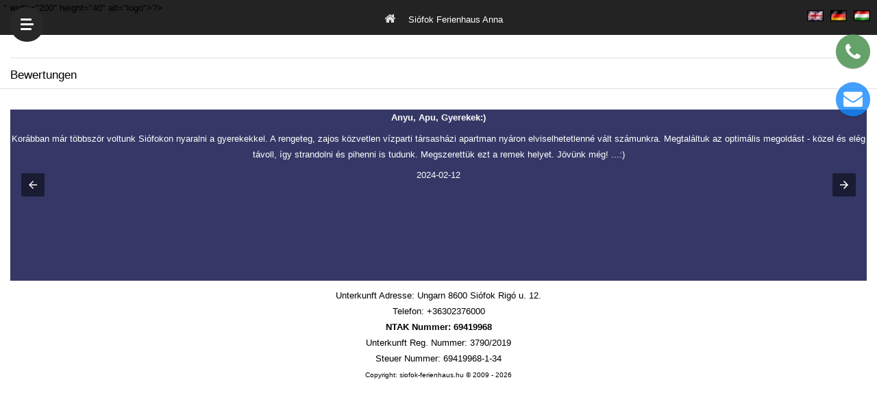

--- FILE ---
content_type: text/html; charset=UTF-8
request_url: https://www.siofok-ferienhaus.hu/page.php?page_id=33&language=de
body_size: 13038
content:
<!doctype html><html AMP lang="en"><head><meta charset="utf-8"><link rel="canonical" href="https://www.siofok-ferienhaus.hu/page.php?page_id=33&language=de"/><meta name="viewport" content="width=device-width,minimum-scale=1,maximum-scale=1,initial-scale=1"><title>Unterkunft Siófok - Ferienhaus zum Mieten nah zum Strand, im Zentrum</title><meta property="og:title" content="Unterkunft Siófok - Ferienhaus zum Mieten nah zum Strand, im Zentrum"><meta property="og:description" content="
Apartment zum Mieten - Unterkunft Siófok, Plattensee - Luxuriöses Apartment direkt am Wasser, neben dem Yacht Club, in Siófok Zentrum, 500 m zum Hauptplatz, 30 m zum Wasser.  Unterkunft Reservierung in der Hauptsaison: In der Hochsaiso..."><meta property="og:url" content="https://www.siofok-ferienhaus.hu/page.php?page_id=33&language=de"><meta property="og:locale" content="de_DE"><meta name="content-language" content="de-DE"/><meta name="description" content="
Apartment zum Mieten - Unterkunft Siófok, Plattensee - Luxuriöses Apartment direkt am Wasser, neben dem Yacht Club, in Siófok Zentrum, 500 m zum Hauptplatz, 30 m zum Wasser.  Unterkunft Reservierung in der Hauptsaison: In der Hochsaiso..."/><meta name="keywords" content=""/><meta name="apple-mobile-web-app-capable" content="yes"><meta name="apple-mobile-web-app-status-bar-style" content="black"><link rel="icon" href="images/favicons/favicon.ico" type="image/x-icon"><link rel="apple-touch-icon" sizes="57x57" href="images/favicons/apple-touch-icon-57x57.png"><link rel="apple-touch-icon" sizes="60x60" href="images/favicons/apple-touch-icon-60x60.png"><link rel="apple-touch-icon" sizes="72x72" href="images/favicons/apple-touch-icon-72x72.png"><link rel="apple-touch-icon" sizes="76x76" href="images/favicons/apple-touch-icon-76x76.png"><link rel="apple-touch-icon" sizes="114x114" href="images/favicons/apple-touch-icon-114x114.png"><link rel="apple-touch-icon" sizes="120x120" href="images/favicons/apple-touch-icon-120x120.png"><link rel="apple-touch-icon" sizes="144x144" href="images/favicons/apple-touch-icon-144x144.png"><link rel="apple-touch-icon" sizes="152x152" href="images/favicons/apple-touch-icon-152x152.png"><link rel="apple-touch-icon" sizes="180x180" href="images/favicons/apple-touch-icon-180x180.png"><link rel="icon" type="image/png" href="images/favicons/favicon-32x32.png" sizes="32x32"><link rel="icon" type="image/png" href="images/favicons/android-chrome-192x192.png" sizes="192x192"><link rel="icon" type="image/png" href="images/favicons/favicon-96x96.png" sizes="96x96"><link rel="icon" type="image/png" href="images/favicons/favicon-16x16.png" sizes="16x16"><link rel="manifest" href="images/favicons/manifest.json"><link rel="mask-icon" href="images/favicons/safari-pinned-tab.svg" color="#5bbad5"><meta name="apple-mobile-web-app-title" content="Siófok Ferienhaus Anna"><meta name="application-name" content="Siófok Ferienhaus Anna"><meta name="msapplication-TileColor" content="#da532c"><meta name="msapplication-TileImage" content="images/favicons/mstile-144x144.png"><link rel="stylesheet" href="https://maxcdn.bootstrapcdn.com/font-awesome/4.7.0/css/font-awesome.min.css"><script async custom-element="amp-install-serviceworker" src="https://cdn.ampproject.org/v0/amp-install-serviceworker-0.1.js"></script><script async custom-element="amp-image-lightbox" src="https://cdn.ampproject.org/v0/amp-image-lightbox-0.1.js"></script><script async custom-element="amp-sidebar" src="https://cdn.ampproject.org/v0/amp-sidebar-0.1.js"></script><script async custom-element="amp-form" src="https://cdn.ampproject.org/v0/amp-form-0.1.js"></script><script async custom-element="amp-accordion" src="https://cdn.ampproject.org/v0/amp-accordion-0.1.js"></script><script async custom-element="amp-carousel" src="https://cdn.ampproject.org/v0/amp-carousel-0.1.js"></script><script async custom-element="amp-position-observer" src="https://cdn.ampproject.org/v0/amp-position-observer-0.1.js"></script><script async custom-element="amp-animation" src="https://cdn.ampproject.org/v0/amp-animation-0.1.js"></script><script async custom-template="amp-mustache" src="https://cdn.ampproject.org/v0/amp-mustache-0.2.js"></script><script async custom-element="amp-bind" src="https://cdn.ampproject.org/v0/amp-bind-0.1.js"></script><script async custom-element="amp-fit-text" src="https://cdn.ampproject.org/v0/amp-fit-text-0.1.js"></script><script async custom-element="amp-selector" src="https://cdn.ampproject.org/v0/amp-selector-0.1.js"></script><script async custom-element="amp-analytics" src="https://cdn.ampproject.org/v0/amp-analytics-0.1.js"></script><script async custom-element="amp-youtube" src="https://cdn.ampproject.org/v0/amp-youtube-0.1.js"></script><script async custom-element="amp-recaptcha-input" src="https://cdn.ampproject.org/v0/amp-recaptcha-input-0.1.js"></script><script async src="https://cdn.ampproject.org/v0.js"></script><style amp-boilerplate>body{-webkit-animation:-amp-start 8s steps(1,end) 0s 1 normal both;-moz-animation:-amp-start 8s steps(1,end) 0s 1 normal both;-ms-animation:-amp-start 8s steps(1,end) 0s 1 normal both;animation:-amp-start 8s steps(1,end) 0s 1 normal both}@-webkit-keyframes -amp-start{from{visibility:hidden}to{visibility:visible}}@-moz-keyframes -amp-start{from{visibility:hidden}to{visibility:visible}}@-ms-keyframes -amp-start{from{visibility:hidden}to{visibility:visible}}@-o-keyframes -amp-start{from{visibility:hidden}to{visibility:visible}}@keyframes -amp-start{from{visibility:hidden}to{visibility:visible}}</style><noscript><style amp-boilerplate>body{-webkit-animation:none;-moz-animation:none;-ms-animation:none;animation:none}</style></noscript><style amp-custom>/* GLOBAL STYLES */
    /**---------------------
      *
      * Resets
      *
      *---------------------**/
    figure{margin: 0}
    fieldset{border:none;padding:0;margin: 0}
    *{box-sizing: border-box}
    button{background: none; border: none}
    a{text-decoration: none}
    :focus{outline: 0;}
    ul{padding-left: 20px}

    /**---------------------
      *
      * Global Styles
      *
      *---------------------**/
    html{font-size: 62.5%; box-sizing: border-box;}
    body{font-size: 1.3rem; line-height: 1.8; -webkit-font-smoothing: antialiased; color: #000000;}

    .font-1, html{font-family: verdana, arial, helvetica, sans-serif; font-weight: 300}
    .font-2{font-family: verdana, arial, helvetica, sans-serif;}

    .text-center{text-align: center}
    .margin-0{margin: 0}
    .margin-top-0{margin-top: 0}
    .margin-bottom-0{margin-bottom: 0}
    .margin-left-0{margin-left: 0}
    .margin-right-0{margin-right: 0}
    .padding-left-0{padding-left: 0}
    .padding-right-0{padding-right: 0}
    .minus-margin-top-bottom-15{margin-top: -15px; margin-bottom: -15px}

    [class*="col-"].margin-bottom-0{margin-bottom: 0}

    .margin-top-80{margin-top: 80px}
    .margin-top-50{margin-top: 50px}
    .margin-top-minus-30{margin-top: -30px}

    .space{height: 10px;}
    .space-2{height: 20px;}
    .space-3{height: 30px;}

    .divider{margin: 13px 0;}
    .divider-30{margin: 30px 0;}
    .divider.colored{height: 1px; background: rgba(0,0,0,.12)}
    .divider-30.colored{height: 1px; background: rgba(0,0,0,.12)}

    .width-100{width: 100%}
    .width-90{width: 90%}
    .width-80{width: 80%}
    .width-70{width: 70%}

    .pull-left{float: left}
    .pull-right{float: right}

    .d-block{display: block}
    .d-inline-block{display: inline-block}
    .d-inline{display: inline}

    .clear-both{clear:both}

    .clearfix:after,
    .clearfix:before {
        display: table;
        content: "";
        line-height: 0
    } .clearfix:after {clear: both}

    h2{margin-bottom: 7.5px}
    p{margin: 7.5px 0 0;}
    small{font-size: 1rem; line-height: 1}
    strong,b{font-weight: 700}

    h1,h2,h3,h4,h5,h6,
    .h1,.h2,.h3,.h4,.h5,.h6{
        font-weight: 400;
        color: #000000;
        font-family: verdana, arial, helvetica, sans-serif;
    }

    .thin{font-weight: 300}
    .thicc{font-weight: 700}

    h1{font-size: 2.1rem}
    h2{font-size: 1.9rem}
    h3{font-size: 1.7rem}
    h4{font-size: 1.4rem}
    h5{font-size: 1.4rem}
    h6{font-size: 1rem}

    .h1{font-size: 2.1rem}
    .h2{font-size: 1.9rem}
    .h3{font-size: 1.7rem}
    .h4{font-size: 1.4rem}
    .h5{font-size: 1.4rem}
    .h6{font-size: 1rem}

    .primary-color{color: #242323}
    .secondary-color{color: #e7a900}
    .light-color{color: #FFF}
    .light-color-2{color: rgba(255,255,255,.54)}
    .dark-color{color: #333030;}
    .ocean-color{color: #2b90d9;}
    .grass-color{color: #3e8b44;}
    .salmon-color{color: #ff7473;}
    .sun-color{color: #feee7d;}
    .alge-color{color: #79a8a9;}
    .flower-color{color: #353866;}
    .grey-color{color: #c4c4c4;}

    .primary-bg{background: #242323}
    .secondary-bg{background: #e7a900}
    .light-bg{background: #fff;}
    .dark-bg{background: #333030;}
    .ocean-bg{background: #2b90d9;}
    .grass-bg{background: #3e8b44;}
    .salmon-bg{background: #ff7473;}
    .sun-bg{background: #feee7d;}
    .alge-bg{background: #79a8a9;}
    .flower-bg{background: #353866;}
    .grey-bg{background: #c4c4c4;}

    .circle{border-radius: 50%}

    [dir="rtl"] .pull-left{float: right}
    [dir="rtl"] .pull-right{float: left}
    body {text-align: left}
    body[dir="rtl"] {text-align: right}

    .text-center{text-align: center}

    code {
        padding: .2rem .4rem;
        font-size: 90%;
        color: #bd4147;
        background-color: #f7f7f9;
        border-radius: .25rem;
    }

    h2:only-child{margin: 0}

    /**---------------------
      *
      * Header Styles
      *
      *---------------------**/
    header{
        position: relative;
        min-height: 51px;
        padding: 0 5px;
        background: #242323;
    }

    header .fa{
        color: #FFF;
        opacity: .87;
        font-size: 17px;
        line-height: 52px;
        height: 51px;
        padding: 0 15px;
        margin: 0;
    }

    header a:last-child{
        position: relative;
    }

    header a:last-child span{
        position: absolute;
        top: 3px;
        right: 9px;
        font-size: 13px;
        color: #FFF;
        font-weight: 400;
    }

    .toast {
        display: block;
        position: relative;
        height: 51px;
        padding-left: 15px;
        padding-right: 15px;
        width: 49px;
    }

    .toast:after,
    .toast:before,
    .toast span {
        position: absolute;
        display: block;
        width: 19px;
        height: 3px;
        border-radius: 2px;
        background-color: #FFF;
        -webkit-transform: translate3d(0,0,0) rotate(0deg);
        transform: translate3d(0,0,0) rotate(0deg);
    }

    .toast:after,
    .toast:before {
        content: '';
        width: 16px;
        left: 15px;
        -webkit-transition: all ease-in .4s;
        transition: all ease-in .4s;
    }

    .toast span {
        opacity: 1;
        top: 24px;
        -webkit-transition: all ease-in-out .4s;
        transition: all ease-in-out .4s;
    }

    .toast:before {
        top: 17px;
    }

    .toast:after {
        top: 31px;
    }

    #logo{
        display: block;
        line-height: 1;

        position: absolute;
        left: 50%;
        top: 50%;

        -webkit-transform: translate(-50%, -50%);
        transform: translate(-50%, -50%);
    }

    #logo img{
        display: block;
    }

    /**---------------------
      *
      * Sidebar Styles
      *
      *---------------------**/
    #mainSideBar{
        min-width: 300px;
        padding-bottom: 30px;
    }

    #mainSideBar > div:not(.divider){
        padding: 17px 20px;
    }

    #mainSideBar figure{
        width: 300px;
        max-width: 100%;
        padding: 20px;
        position: relative;
    }

    #mainSideBar button{
        position: absolute;
        right: 20px;
        top: 20px;
    }

    #mainSideBar amp-img{
        margin-bottom: 5px;
    }

    #mainSideBar h3,
    #mainSideBar h5{
        margin: 0;
        line-height: 1.5;
    }

    #menu{margin-top: 15px}
    #menu div{padding: 0}

    #menu h6,
    #menu a{
        color: inherit;
        font-size: 1.3rem;
        font-weight: 300;
        padding:0;
        border: none;
    }

    #menu a,
    #menu span{
        padding: 14px 20px 14px 53px;
        display: block;
        color: inherit;
        position: relative;

        -webkit-transition: all ease-in-out .2s;
        transition: all ease-in-out .2s;
    }

    #menu section[expanded] > h6 span{
        background-color: rgba(0,0,0,.06);
        color: #242323;
    }

    #menu h6 span:after{
        position: absolute;
        right: 20px;
        top: 0;
        font-family: 'FontAwesome';
        font-size: 12px;
        line-height: 47px;
        content: '\f0dd';
    }

    #menu i,
    #mainSideBar li i{
        font-size: 1.7rem;
        position: absolute;
        left: 20px;
    }

    .social-ball{
        font-size: 1.6rem;
        display: inline-block;
        text-align: center;
        line-height: 30px;
        height: 30px;
        width: 30px;
        border-radius: 50%;
        color: #FFF;
        margin-right: 5px;
    }

    .sample-icons [class*="shopping-"]{
        font-size: 2.7rem;
    }

    .sample-icons .class-name{
        font-size: 1.1rem;
    }

    .sample-icons .col-xs-3:nth-child(4n + 1){
        clear: left
    }
    .social-ball.fa-facebook{background-color: #4867AA}
    .social-ball.fa-twitter{background-color: #00ACED}
    .social-ball.fa-linkedin{background-color: #0177B5}
    .social-ball.fa-behance{background-color: #010103}
    .social-ball.fa-dribbble{background-color: #E04C86}
    .social-ball.fa-youtube{background-color: #FF000C}

    /**---------------------
      *
      * Badges
      *
      *---------------------**/
    .badge{
        font-weight: 400;
        font-size: 1.4rem;
        color: #FFF;
        line-height: 1.8rem;
        height: 1.8rem;
        padding: 0 5px;
        display: inline-block;
    }


    /**---------------------
      *
      * Background Row
      *
      *---------------------**/
    .background-row{
        background-image: url('assets/img/row_bg_375x250.jpg');
        background-size: cover;
        background-position: center center;
        padding: 60px 0;
    }

    .colored-row{
        background-color: #f4f2f3
    }

    .inside-out-long-img{
        margin-right: 25px;
    }

    .inside-out-long-img amp-img{
        margin-bottom: -90px;
        margin-top: 10px;
    }

    .background-row-content{
        background-color: rgba(255,255,255,.87);
        display: inline-block;
        outline: 1px solid rgba(255,255,255,.87);
        outline-offset: 3px;
        padding: 25px;
    }

    .background-row-content .row-1,
    .background-row-content .row-2,
    .background-row-content .row-3{
        margin: 0;
        font-weight: 600;
        line-height: 1;
    }

    .background-row-content .row-1{
        font-size: 17px;
    }

    .background-row-content .row-2{
        font-size: 25px;
        margin: 20px 0;
    }

    .background-row-content .row-3{
        font-size: 12px;
        font-weight: 400
    }


    /**---------------------
      *
      * Shopping Line Icons
      *
      *---------------------**/
    @font-face{font-family:shopping;src:url(assets/fonts/shopping.eot);src:url(assets/fonts/shopping.eot?#iefix) format("embedded-opentype"),url(assets/fonts/shopping.woff) format("woff"),url(assets/fonts/shopping.ttf) format("truetype"),url(assets/fonts/shopping.svg#shopping) format("svg");font-weight:400;font-style:normal}@media screen and (-webkit-min-device-pixel-ratio:0){@font-face{font-family:shopping;src:url(assets/fonts/shopping.svg#shopping) format("svg")}}[class*=" shopping-"]:before,[class^=shopping-]:before{font-family:shopping;font-size:inherit;font-style:normal}.shopping-alcohol-bottle:before{content:"\f100"}.shopping-ascending-line-chart:before{content:"\f101"}.shopping-atm-machine:before{content:"\f102"}.shopping-bag-for-woman:before{content:"\f103"}.shopping-baseball-cap:before{content:"\f104"}.shopping-big-barcode:before{content:"\f105"}.shopping-big-cargo-truck:before{content:"\f106"}.shopping-big-diamond:before{content:"\f107"}.shopping-big-diamond-1:before{content:"\f108"}.shopping-big-gift-box:before{content:"\f109"}.shopping-big-glasses:before{content:"\f10a"}.shopping-big-license:before{content:"\f10b"}.shopping-big-paper-bag:before{content:"\f10c"}.shopping-big-piggy-bank:before{content:"\f10d"}.shopping-big-search-len:before{content:"\f10e"}.shopping-big-shopping-trolley:before{content:"\f10f"}.shopping-big-television-with-two-big-speakers:before{content:"\f110"}.shopping-big-wall-clock:before{content:"\f111"}.shopping-blank-t-shirt:before{content:"\f112"}.shopping-bra:before{content:"\f113"}.shopping-calculator-symbols:before{content:"\f114"}.shopping-car-facin-left:before{content:"\f115"}.shopping-cash-bill:before{content:"\f116"}.shopping-cash-machine:before{content:"\f117"}.shopping-cash-machine-open:before{content:"\f118"}.shopping-check-machine:before{content:"\f119"}.shopping-checklist-and-pencil:before{content:"\f11a"}.shopping-cloakroom:before{content:"\f11b"}.shopping-closed-package:before{content:"\f11c"}.shopping-consultation:before{content:"\f11d"}.shopping-credential:before{content:"\f11e"}.shopping-cut-credit-card:before{content:"\f11f"}.shopping-delivery-trollery:before{content:"\f120"}.shopping-delivery-truck-facing-right:before{content:"\f121"}.shopping-disco-light:before{content:"\f122"}.shopping-discount-badge:before{content:"\f123"}.shopping-dollar-bag:before{content:"\f124"}.shopping-dollar-bill-from-automated-teller-machine:before{content:"\f125"}.shopping-electric-scalator:before{content:"\f126"}.shopping-fork-plate-and-knife:before{content:"\f127"}.shopping-gold-stack:before{content:"\f128"}.shopping-hambuger-with-soda:before{content:"\f129"}.shopping-hanger-with-towel:before{content:"\f12a"}.shopping-heart-with-line:before{content:"\f12b"}.shopping-high-hills-shoe:before{content:"\f12c"}.shopping-horn-with-handle:before{content:"\f12d"}.shopping-inclined-comb:before{content:"\f12e"}.shopping-inclined-open-umbrella:before{content:"\f12f"}.shopping-ladies-purse:before{content:"\f130"}.shopping-lipstick-with-cover:before{content:"\f131"}.shopping-long-dress:before{content:"\f132"}.shopping-long-pants:before{content:"\f133"}.shopping-manager-profile:before{content:"\f134"}.shopping-mannequin-with-necklace:before{content:"\f135"}.shopping-map-with-placeholder-on-top:before{content:"\f136"}.shopping-market-shop:before{content:"\f137"}.shopping-megaphone-facing-right:before{content:"\f138"}.shopping-men-shorts:before{content:"\f139"}.shopping-necklace:before{content:"\f13a"}.shopping-one-shoe:before{content:"\f13b"}.shopping-open-box:before{content:"\f13c"}.shopping-open-sign:before{content:"\f13d"}.shopping-parking-sign:before{content:"\f13e"}.shopping-perfume-bottle-with-cover:before{content:"\f13f"}.shopping-phone-ringing:before{content:"\f140"}.shopping-purse-with-bills:before{content:"\f141"}.shopping-purse-with-bills-1:before{content:"\f142"}.shopping-recepcionist:before{content:"\f143"}.shopping-recorder-machine:before{content:"\f144"}.shopping-road-banner:before{content:"\f145"}.shopping-round-bag:before{content:"\f146"}.shopping-round-bracelet:before{content:"\f147"}.shopping-sale-label:before{content:"\f148"}.shopping-security-cam:before{content:"\f149"}.shopping-shirt-and-tie:before{content:"\f14a"}.shopping-shopping-on-computer:before{content:"\f14b"}.shopping-shopping-on-smarphone:before{content:"\f14c"}.shopping-shopping-on-tablet:before{content:"\f14d"}.shopping-shopping-paper-bag:before{content:"\f14e"}.shopping-shopping-trolley-full:before{content:"\f14f"}.shopping-short-bag:before{content:"\f150"}.shopping-short-skirt:before{content:"\f151"}.shopping-sign-check:before{content:"\f152"}.shopping-small-sofa:before{content:"\f153"}.shopping-store-purchase:before{content:"\f154"}.shopping-supermarket-basket:before{content:"\f155"}.shopping-three-alcoholic-bottles:before{content:"\f156"}.shopping-three-coins:before{content:"\f157"}.shopping-three-ties:before{content:"\f158"}.shopping-two-boots:before{content:"\f159"}.shopping-two-credit-cards:before{content:"\f15a"}.shopping-two-earrings:before{content:"\f15b"}.shopping-two-hangers:before{content:"\f15c"}.shopping-two-rings:before{content:"\f15d"}.shopping-two-socks:before{content:"\f15e"}.shopping-wc-sign:before{content:"\f15f"}.shopping-wide-calculator:before{content:"\f160"}.shopping-women-hat:before{content:"\f161"}.shopping-women-shirt-with-sun:before{content:"\f162"}.shopping-women-swimsuit:before{content:"\f163"}


    /**---------------------
      *
      * Products Grid
      *
      *---------------------**/
    .bones-products-grid{
        margin: -7.5px;
        position: relative;
    }

    .bones-products-grid:after{
        content: '';
        display: table;
        clear: both;
    }

    .bones-products-grid > div{
        float: left;
        padding: 7.5px;
    }

    .bones-products-grid.cols-2 > div{width: 50%;}
    .bones-products-grid.cols-3 > div{width: 33.333333333333333%;}
    .bones-products-grid.cols-4 > div{width: 25%;}

    @media all and (min-width: 376px) {
        .bones-products-grid.cols-2 > div{width: 33.333333333333333%;}
        .bones-products-grid.cols-3 > div{width: 25%;}
        .bones-products-grid.cols-4 > div{width: 20%;}
    }

    @media all and (min-width: 768px) {
        .bones-products-grid.cols-2 > div{width: 25%;}
        .bones-products-grid.cols-3 > div{width: 20%;}
        .bones-products-grid.cols-4 > div{width: 16.666666666666667%;}
    }

    /**---------------------
      *
      * Grid
      *
      *---------------------**/
    [class*="col-"]{margin-bottom: 30px;}.container-fluid{padding-right:15px;padding-left:15px;margin-right:auto;margin-left:auto}.row{margin-right:-15px;margin-left:-15px}.row:after,.row:before{display:table;content:" "}.row:after{clear:both}.container-full,.container-full [class*="col-"]{padding-left: 0; padding-right: 0;}.container-full .row{margin-left:0; margin-right:0;}.no-gap [class*="col-"]{padding-right: 0;padding-left: 0;margin-bottom: 0;}.no-gap.row{margin-right: 0; margin-left: 0;}.col-sm-1,.col-sm-10,.col-sm-11,.col-sm-12,.col-sm-2,.col-sm-3,.col-sm-4,.col-sm-5,.col-sm-6,.col-sm-7,.col-sm-8,.col-sm-9,.col-xs-1,.col-xs-10,.col-xs-11,.col-xs-12,.col-xs-2,.col-xs-3,.col-xs-4,.col-xs-5,.col-xs-6,.col-xs-7,.col-xs-8,.col-xs-9{position:relative;min-height:1px;padding-right:15px;padding-left:15px}.col-xs-1,.col-xs-10,.col-xs-11,.col-xs-12,.col-xs-2,.col-xs-3,.col-xs-4,.col-xs-5,.col-xs-6,.col-xs-7,.col-xs-8,.col-xs-9{float:left}.col-xs-12{width:100%}.col-xs-11{width:91.66666667%}.col-xs-10{width:83.33333333%}.col-xs-9{width:75%}.col-xs-8{width:66.66666667%}.col-xs-7{width:58.33333333%}.col-xs-6{width:50%}.col-xs-5{width:41.66666667%}.col-xs-4{width:33.33333333%}.col-xs-3{width:25%}.col-xs-2{width:16.66666667%}.col-xs-1{width:8.33333333%}@media (min-width:768px){.col-sm-1,.col-sm-10,.col-sm-11,.col-sm-12,.col-sm-2,.col-sm-3,.col-sm-4,.col-sm-5,.col-sm-6,.col-sm-7,.col-sm-8,.col-sm-9{float:left}.col-sm-12{width:100%}.col-sm-11{width:91.66666667%}.col-sm-10{width:83.33333333%}.col-sm-9{width:75%}.col-sm-8{width:66.66666667%}.col-sm-7{width:58.33333333%}.col-sm-6{width:50%}.col-sm-5{width:41.66666667%}.col-sm-4{width:33.33333333%}.col-sm-3{width:25%}.col-sm-2{width:16.66666667%}.col-sm-1{width:8.33333333%}}



    /**---------------------
      *
      * AMP Lightbox
      *
      *---------------------**/
    amp-lightbox{background-color: rgba(0,0,0,.87)}
    amp-lightbox.light{background-color: rgba(255,255,255,.87)}

    amp-lightbox > .lightbox{
        position: absolute;
        bottom: 0;
        top: 0;
        right: 0;
        left: 0;
    }

    amp-lightbox .middle{
        width: 80%;
        position: absolute;
        top: 50%;
        left: 50%;

        -webkit-transform: translate(-50%, -50%);
        -moz-transform: translate(-50%, -50%);
        -ms-transform: translate(-50%, -50%);
        -o-transform: translate(-50%, -50%);
        transform: translate(-50%, -50%);
    }

    amp-lightbox .message{
        text-align: center;
    }
    amp-lightbox h1,
    amp-lightbox small{
        color: #FFF
    }

    amp-lightbox.light h1,
    amp-lightbox.light small{
        color: #000000
    }

    amp-lightbox small{
        font-size: 1.4rem;
    }

    /* /GLOBAL STYLES */

    /* INDEX PAGE STYLES */

    /**---------------------
      *
      * Title
      *
      *---------------------**/
    .bordered-title{
        border-bottom: 1px solid rgba(0,0,0,.12);
        margin: 0 -15px;
        padding: 0 15px 8px;
    }

    .bordered-title h1,
    .bordered-title .h1{
        margin: 0;
        line-height: 1.4;
    }
    .bordered-title h2,
    .bordered-title .h2{
        margin: 0;
        line-height: 1.4;
    }
    .bordered-title h3,
    .bordered-title .h3{
        margin: 0;
        line-height: 1.4;
    }

    .bordered-title h5,
    .bordered-title .h5{
        /*opacity: .54;*/
        margin: 0;
    }
    .bordered-title h4,
    .bordered-title .h4{
        /*opacity: .54;*/
        margin: 0;
    }

    /**---------------------
      *
      * Accordion
      *
      *---------------------**/
    .accordion section{
        margin-bottom: 4px;
    }

    .accordion section > .accordion-title{
        padding: 10px 15px 10px 15px;
        background-color: rgba(255,255,255,.02);
        border-bottom-color: rgba(0,0,0,.06);
    }

    .accordion section > .accordion-title:after{
        content: '\f107';
        position: absolute;
        right: 15px;
        top: 50%;
        margin-top: -9px;
        display: block;
        font-family: FontAwesome;
        line-height: 1;
        font-size: 1.9rem;
    }

    .accordion section[expanded] > .accordion-title:after{
        content: '\f106';
    }

    .accordion section > div{
        padding: 10px 15px;
    }

    .accordion section > div.padding-left-0{
        padding-left: 0;
    }

    .accordion section > div.padding-right-0{
        padding-right: 0;
    }

    /**---------------------
      *
      * Progress Bar
      *
      *---------------------**/
    .progress-bg-orange{background-color: #FC9B54}
    .progress-bg-green{background-color: #687C30}
    .progress-bg-yellow{background-color: #FFF26D}
    .progress-bg-red{background-color: #FF4B48}

    .progress-wrap{
        background-color: rgba(0,0,0,.12);
        overflow: hidden;
        border-radius: 2.5px;
        box-shadow: 0 2px 3px 0 rgba(0,0,0,.05);
    }

    .progress{height: 10px;}

    .progress-bar:not(:last-child){
        margin-bottom: 20px;
    }
    /* /INDEX PAGE STYLES */
    .carousel-slide .carousel-caption {
        position: absolute;
        z-index: 10;
        margin-top: -60%;
        left: 0px;
        right: 0px;
        background-color: rgba(0, 0, 0, 0.4);
        padding: 15px 20px 0px 20px;
        text-align: center;
    }

    .carousel-caption strong {
        color: #FFFFFF;
        font-size:  4.2vw;
        font-weight: 500;
    }

    .carousel-caption p {
        margin-bottom: 10px;
        margin-top: -5px;
        font-size: 3.8vw;
        color: #eeeeee;
    }

    .amp-carousel-button-next, .amp-carousel-button-prev {
        margin-top: -15px;
    }
    /**---------------------
         *
         * Table Responsive
         *
         *---------------------**/
    table {
        border-spacing: 0;
        border-collapse: collapse;
        width: 100%;
        max-width: 100%;
        margin-bottom: 1rem;
        background-color: transparent;
    }

    td, th { padding: 0; }

    th{ text-align: left; }

    table td,
    table th {
        padding: .75rem;
        line-height: 1.5;
        vertical-align: top;
        border-top: 1px solid #eceeef;
    }

    table thead th {
        vertical-align: bottom;
        border-bottom: 2px solid #eceeef;
    }

    .table-inverse {
        color: #eceeef;
        background-color: #373a3c;
    }

    .table-inverse td,
    .table-inverse th,
    .table-inverse thead th {
        border-right: #55595c;
    }

    .table-inverse td,
    .table-inverse th,
    .table-inverse thead th {
        border-color: #55595c;
    }

    .thead-inverse th {
        color: #fff;
        background-color: #373a3c;
    }

    .thead-default th {
        color: #55595c;
        background-color: #eceeef;
    }

    .table-responsive {
        display: block;
        width: 100%;
        min-height: .01%;
        overflow-x: auto;
    }

    .table-striped tbody tr:nth-of-type(odd) {
        background-color: #f9f9f9;
    }

    .table-bordered td, .table-bordered th {
        border: 1px solid #eceeef;
    }

    .table-hover tbody tr:hover {
        background-color: #f5f5f5;
    }

    .table-active, .table-active>td, .table-active>th {
        background-color: #f5f5f5;
    }

    .table-success, .table-success>td, .table-success>th {
        background-color: #dff0d8;
    }

    .table-info, .table-info>td, .table-info>th {
        background-color: #d9edf7;
    }

    .table-warning, .table-warning>td, .table-warning>th {
        background-color: #fcf8e3;
    }

    .table-danger, .table-danger>td, .table-danger>th {
        background-color: #f2dede;
    }
    .top-car{background-color: red; color: #ffffff;}
    /**---------------------
          *
          * TimeLine
          *
          *---------------------**/
    .time-line-item{
        padding-left: 100px;
        padding-top: 15px;
        padding-bottom: 15px;
        position: relative;
    }

    .time-line-item:before{
        content: '';
        position: absolute;
        left: 7px;
        top: 0;
        bottom: 0;
        width: 4px;
        background-color: #F0F0F0;
    }

    .time-line-item:after{
        content: '';
        position: absolute;
        left: 0;
        top: 50%;
        width: 10px;
        height: 10px;
        margin-top: -10px;
        border-radius: 50%;
        border: 4px solid #F0F0F0;
        background-color: #ffffff;
    }

    .time-line-item amp-img{
        position: absolute;
        top: 50%;
        left: 39px;
        -webkit-transform: translateY(-50%);
        -ms-transform: translateY(-50%);
        transform: translateY(-50%);
    }

    /**---------------------
      *
      * Blog Carousel
      *
      *---------------------**/
    .blog-carousel-item amp-img{
        display: block;
    }

    .blog-carousel-item{
        position: relative;
        margin: 3px;
        border-radius: 3px;
        overflow: hidden;
        box-shadow: 0 0 3px 0 rgba(0,0,0,.40);
    }

    .blog-carousel-item-caption{
        position: absolute;
        bottom: 0;
        left: 0;
        right: 0;
        background-color: #FFF;
        padding: 10px 5px;
        line-height: 1;
    }

    .blog-carousel-item-caption h5{
        text-overflow: ellipsis;
        overflow: hidden;
        white-space: nowrap;
        width: 100%;
        line-height: 1.4;
        font-size: 1.4rem;
    }

    /**---------------------
      *
      * Brands Carousel
      *
      *---------------------**/
    .brands-carousel amp-img{
        margin: 0 10px;
        opacity: .87;
    }
    /**---------------------
     *
     * Form Inputs Styles
     *
     *---------------------**/
    .input{
        border: none;
        border-bottom: 1px solid rgba(0,0,0,.12);
        background: transparent;
        outline: none;
        display: block;
        width: 100%;
        line-height: 30px;
        height: 35px;
        margin-bottom: 20px;
        font-family: inherit;
    }

    textarea.input{
        height: auto;
        min-height: 35px;
    }

    .single-line-form *:first-child{
        width:70%;
    }

    .single-line-form *:last-child{
        width: 30%;
        margin: 0;
        height: 50px;
        line-height: 50px;
        padding: 0;
    }

    select.modern-select{
        height: 35px;
        border: none;
        border-bottom: 1px solid rgba(0,0,0,.12);
    }

    /**---------------------
      *
      * Comment Items
      *
      *---------------------**/
    .button-row .button{
        float: left;
    }

    .button{
        overflow: hidden;
        font-family: verdana, arial, helvetica, sans-serif;
        background-color: #f82e56;
        color: #FFF;

        margin: 10px;
        padding: 10px 20px;

        cursor: pointer;
        user-select: none;
        transition: all 60ms ease-in-out;
        text-align: center;
        white-space: nowrap;
        text-decoration: none;
        text-transform: capitalize;

        border: 0 none;
        border-radius: 0;

        font-size: 1.3rem;
        font-weight: 500;
        line-height: 1.3;

        -webkit-appearance: none;
        -moz-appearance:    none;
        appearance:         none;
    }

    .button-bordered{
        background-color: transparent;
        border: 2px solid #f82e56;
        color: #1a1a1a;
    }

    .button-full{width:100%; margin-left: 0; margin-right: 0; display: block}

    .button.primary-bg{background-color: #f82e56}
    .button.secondary-bg{background-color: #e7a900}
    .button.light-bg{background-color: #fff;}
    .button.dark-bg{background-color: #333030;}
    .button.ocean-bg{background-color: #2b90d9;}
    .button.grass-bg{background-color: #3e8b44;}
    .button.salmon-bg{background-color: #ff7473;}
    .button.sun-bg{background-color: #feee7d;}
    .button.alge-bg{background-color: #79a8a9;}
    .button.flower-bg{background-color: #353866;}
    .button.grey-bg{background-color: #c4c4c4;}

    .button.margin-left-0{margin-left:0}

    .button-large{
        padding: 10px 20px;
        font-size: 1.7rem;
    }

    .button-small{
        padding: 7px 13px;
        font-size: 1.1rem;
    }

    .button .icon-at-right{
        margin-left: 10px;
        font-size: 1.4rem;
    }

    .clean-btn{
        padding: 0;
    }

    .lng-flag{margin-top: 10px; padding: 5px;}
    .phone-icon{font-size: 8vw;}

    .scrollToTop {
        color: #fafafa;
        font-size: 1.4em;
        box-shadow: 0 1px 1.5px 0 rgba(0,0,0,.12), 0 1px 1px 0 rgba(0,0,0,.24);
        width: 50px;
        height: 50px;
        border-radius: 100px;
        border: none;
        outline: none;
        background: #e6a305;
        opacity: 0.8;
        z-index: 9999;
        bottom: 10px;
        right: 10px;
        position: fixed;
        opacity: 0;
        visibility: hidden;
    }
    #marker {
        position: absolute;
        top: 100px;
        width: 0px;
        height: 0px;
    }
    #always-visible{
        z-index: 9999;
        top: 50px;
        right: 10px;
        position: fixed;
        width: 50px;
        height: 50px;
        border-radius: 100px;
        background-color: #3e8b44;
        color: #ffffff;
        opacity: 0.8;
        font-size: 1.4em;
        box-shadow: 0 1px 1.5px 0 rgba(0,0,0,.12), 0 1px 1px 0 rgba(0,0,0,.24);
        text-align: center;
        vertical-align: center;
        font-size: 28px;
        padding-top: 2px;
    }
    #always-visible a{color: #ffffff;}
    #email-visible{
        z-index: 9999;
        top: 120px;
        right: 10px;
        position: fixed;
        width: 50px;
        height: 50px;
        border-radius: 100px;
        background-color: #1389ff;
        color: #ffffff;
        opacity: 0.8;
        font-size: 1.4em;
        box-shadow: 0 1px 1.5px 0 rgba(0,0,0,.12), 0 1px 1px 0 rgba(0,0,0,.24);
        text-align: center;
        vertical-align: center;
        font-size: 28px;
        padding-top: 0;
    }
    #email-visible a{color: #ffffff;}
    .white, .white a{color: #ffffff;}
    .white a:hover{color: #f4e0bf;}
    /*
    .color-1{background-color: #f0f0f0; padding: 10px 0;}
    .color-2{background-color: #fffaef; padding: 10px 0;}
    .color-3{background-color: #f0f0f0; padding: 10px 0;}
    .color-4{background-color: #fffaef; padding: 10px 0;}
    .color-5{background-color: #f0f0f0; padding: 10px 0;}
    .color-6{background-color: #fffaef; padding: 10px 0;}
    */
    section amp-img {
        border: 5px solid transparent;
    }
    form.amp-form-submit-success [submit-success],
    form.amp-form-submit-error [submit-error]{
        margin-top: 16px;
    }
    form.amp-form-submit-success [submit-success] {
        color: green;
    }
    form.amp-form-submit-error [submit-error] {
        color: red;
    }
    form.amp-form-submit-success.hide-inputs > input {
        display: none;
    }
    #carousel-with-preview amp-img {
        transition: opacity 1s ease-in-out;
    }

    .carousel-preview {
        display: flex;
        align-items: center;
        justify-content: center;
    }

    .carousel-preview button {
        height: 40px;
        width: 60px;
        min-width: 60px;
        margin: 4px;
        padding: 0;
    }

    .carousel-preview .amp-carousel-slide {
        margin: 4px;
        padding: 0;
    }

    .carousel-preview button:active {
        opacity: 0.5;
    }

    .carousel1, .carousel2 {
        background: #eee;
        margin: 16px 0;
    }

    .carousel1 .slide > amp-img > img {
        object-fit: contain;
    }

    .carousel2 .slide > amp-img > img {
        object-fit: contain;
    }

    .carousel2 .caption {
        position: absolute;
        bottom: 0;
        left: 0;
        right: 0;
        padding: 8px;
        background: rgba(0, 0, 0, 0.6);
        color: #ddd;
        font-size: smaller;
        max-height: 30%;
    }
    #manu-open{
        z-index: 9999;
        top: 10px;
        left: 15px;
        position: fixed;
        width: 49px;
        height: 51px;
        border-radius: 100px;
        background-color: #292828;
        color: #ffffff;
    }
    /*!
 * Bootstrap Grid v4.0.0 (https://getbootstrap.com)
 * Copyright 2011-2018 The Bootstrap Authors
 * Copyright 2011-2018 Twitter, Inc.
 * Licensed under MIT (https://github.com/twbs/bootstrap/blob/master/LICENSE)
 */
    html {
        box-sizing: border-box;
        -ms-overflow-style: scrollbar;
    }

    *,
    *::before,
    *::after {
        box-sizing: inherit;
    }

    .container {
        width: 100%;
        padding-right: 15px;
        padding-left: 15px;
        margin-right: auto;
        margin-left: auto;
    }

    @media (min-width: 576px) {
        .container {
            max-width: 540px;
        }
    }

    @media (min-width: 768px) {
        .container {
            max-width: 720px;
        }
    }

    @media (min-width: 992px) {
        .container {
            max-width: 960px;
        }
    }

    @media (min-width: 1200px) {
        .container {
            max-width: 1140px;
        }
    }

    .container-fluid {
        width: 100%;
        padding-right: 15px;
        padding-left: 15px;
        margin-right: auto;
        margin-left: auto;
    }

    .row {
        display: -webkit-box;
        display: -ms-flexbox;
        display: flex;
        -ms-flex-wrap: wrap;
        flex-wrap: wrap;
        margin-right: -15px;
        margin-left: -15px;
    }

    .no-gutters {
        margin-right: 0;
        margin-left: 0;
    }

    .no-gutters > .col,
    .no-gutters > [class*="col-"] {
        padding-right: 0;
        padding-left: 0;
    }

    .col-3, .col-4, .col-5, .col-6, .col-12, .col,
    .col-auto, .col-sm-3, .col-sm-4, .col-sm-5, .col-sm-6, .col-sm-12, .col-sm,
    .col-sm-auto, .col-md-3, .col-md-4, .col-md-5, .col-md-6, .col-md-12, .col-md,
    .col-md-auto, .col-lg-3, .col-lg-4, .col-lg-5, .col-lg-6, .col-lg-12, .col-lg,
    .col-lg-auto, .col-xl-3, .col-xl-4, .col-xl-5, .col-xl-6, .col-xl-12, .col-xl,
    .col-xl-auto {
        position: relative;
        width: 100%;
        min-height: 1px;
        padding-right: 15px;
        padding-left: 15px;
    }

    .col {
        -ms-flex-preferred-size: 0;
        flex-basis: 0;
        -webkit-box-flex: 1;
        -ms-flex-positive: 1;
        flex-grow: 1;
        max-width: 100%;
    }

    .col-auto {
        -webkit-box-flex: 0;
        -ms-flex: 0 0 auto;
        flex: 0 0 auto;
        width: auto;
        max-width: none;
    }
    .col-3 {
        -webkit-box-flex: 0;
        -ms-flex: 0 0 25%;
        flex: 0 0 25%;
        max-width: 25%;
    }

    .col-4 {
        -webkit-box-flex: 0;
        -ms-flex: 0 0 33.333333%;
        flex: 0 0 33.333333%;
        max-width: 33.333333%;
    }

    .col-5 {
        -webkit-box-flex: 0;
        -ms-flex: 0 0 41.666667%;
        flex: 0 0 41.666667%;
        max-width: 41.666667%;
    }

    .col-6 {
        -webkit-box-flex: 0;
        -ms-flex: 0 0 50%;
        flex: 0 0 50%;
        max-width: 50%;
    }

    .col-12 {
        -webkit-box-flex: 0;
        -ms-flex: 0 0 100%;
        flex: 0 0 100%;
        max-width: 100%;
    }

    @media (min-width: 576px) {
        .col-sm {
            -ms-flex-preferred-size: 0;
            flex-basis: 0;
            -webkit-box-flex: 1;
            -ms-flex-positive: 1;
            flex-grow: 1;
            max-width: 100%;
        }
        .col-sm-auto {
            -webkit-box-flex: 0;
            -ms-flex: 0 0 auto;
            flex: 0 0 auto;
            width: auto;
            max-width: none;
        }
        .col-sm-3 {
            -webkit-box-flex: 0;
            -ms-flex: 0 0 25%;
            flex: 0 0 25%;
            max-width: 25%;
        }
        .col-sm-4 {
            -webkit-box-flex: 0;
            -ms-flex: 0 0 33.333333%;
            flex: 0 0 33.333333%;
            max-width: 33.333333%;
        }
        .col-sm-5 {
            -webkit-box-flex: 0;
            -ms-flex: 0 0 41.666667%;
            flex: 0 0 41.666667%;
            max-width: 41.666667%;
        }
        .col-sm-6 {
            -webkit-box-flex: 0;
            -ms-flex: 0 0 50%;
            flex: 0 0 50%;
            max-width: 50%;
        }
        .col-sm-12 {
            -webkit-box-flex: 0;
            -ms-flex: 0 0 100%;
            flex: 0 0 100%;
            max-width: 100%;
        }
    }

    @media (min-width: 768px) {
        .col-md {
            -ms-flex-preferred-size: 0;
            flex-basis: 0;
            -webkit-box-flex: 1;
            -ms-flex-positive: 1;
            flex-grow: 1;
            max-width: 100%;
        }
        .col-md-auto {
            -webkit-box-flex: 0;
            -ms-flex: 0 0 auto;
            flex: 0 0 auto;
            width: auto;
            max-width: none;
        }
        .col-md-3 {
            -webkit-box-flex: 0;
            -ms-flex: 0 0 25%;
            flex: 0 0 25%;
            max-width: 25%;
        }
        .col-md-4 {
            -webkit-box-flex: 0;
            -ms-flex: 0 0 33.333333%;
            flex: 0 0 33.333333%;
            max-width: 33.333333%;
        }
        .col-md-5 {
            -webkit-box-flex: 0;
            -ms-flex: 0 0 41.666667%;
            flex: 0 0 41.666667%;
            max-width: 41.666667%;
        }
        .col-md-6 {
            -webkit-box-flex: 0;
            -ms-flex: 0 0 50%;
            flex: 0 0 50%;
            max-width: 50%;
        }
        .col-md-12 {
            -webkit-box-flex: 0;
            -ms-flex: 0 0 100%;
            flex: 0 0 100%;
            max-width: 100%;
        }
    }

    @media (min-width: 992px) {
        .col-lg {
            -ms-flex-preferred-size: 0;
            flex-basis: 0;
            -webkit-box-flex: 1;
            -ms-flex-positive: 1;
            flex-grow: 1;
            max-width: 100%;
        }
        .col-lg-auto {
            -webkit-box-flex: 0;
            -ms-flex: 0 0 auto;
            flex: 0 0 auto;
            width: auto;
            max-width: none;
        }
        .col-lg-3 {
            -webkit-box-flex: 0;
            -ms-flex: 0 0 25%;
            flex: 0 0 25%;
            max-width: 25%;
        }
        .col-lg-4 {
            -webkit-box-flex: 0;
            -ms-flex: 0 0 33.333333%;
            flex: 0 0 33.333333%;
            max-width: 33.333333%;
        }
        .col-lg-5 {
            -webkit-box-flex: 0;
            -ms-flex: 0 0 41.666667%;
            flex: 0 0 41.666667%;
            max-width: 41.666667%;
        }
        .col-lg-6 {
            -webkit-box-flex: 0;
            -ms-flex: 0 0 50%;
            flex: 0 0 50%;
            max-width: 50%;
        }
        .col-lg-12 {
            -webkit-box-flex: 0;
            -ms-flex: 0 0 100%;
            flex: 0 0 100%;
            max-width: 100%;
        }
    }

    @media (min-width: 1200px) {
        .col-xl {
            -ms-flex-preferred-size: 0;
            flex-basis: 0;
            -webkit-box-flex: 1;
            -ms-flex-positive: 1;
            flex-grow: 1;
            max-width: 100%;
        }
        .col-xl-auto {
            -webkit-box-flex: 0;
            -ms-flex: 0 0 auto;
            flex: 0 0 auto;
            width: auto;
            max-width: none;
        }
        .col-xl-3 {
            -webkit-box-flex: 0;
            -ms-flex: 0 0 25%;
            flex: 0 0 25%;
            max-width: 25%;
        }
        .col-xl-4 {
            -webkit-box-flex: 0;
            -ms-flex: 0 0 33.333333%;
            flex: 0 0 33.333333%;
            max-width: 33.333333%;
        }
        .col-xl-5 {
            -webkit-box-flex: 0;
            -ms-flex: 0 0 41.666667%;
            flex: 0 0 41.666667%;
            max-width: 41.666667%;
        }
        .col-xl-6 {
            -webkit-box-flex: 0;
            -ms-flex: 0 0 50%;
            flex: 0 0 50%;
            max-width: 50%;
        }
        .col-xl-12 {
            -webkit-box-flex: 0;
            -ms-flex: 0 0 100%;
            flex: 0 0 100%;
            max-width: 100%;
        }
    }

    .d-none {
        display: none;
    }

    .d-inline {
        display: inline;
    }

    .d-inline-block {
        display: inline-block;
    }

    .d-block {
        display: block;
    }

    .d-table {
        display: table;
    }

    .d-table-row {
        display: table-row;
    }

    .d-table-cell {
        display: table-cell;
    }

    .d-flex {
        display: -webkit-box;
        display: -ms-flexbox;
        display: flex;
    }

    .d-inline-flex {
        display: -webkit-inline-box;
        display: -ms-inline-flexbox;
        display: inline-flex;
    }

    @media (min-width: 576px) {
        .d-sm-none {
            display: none;
        }
        .d-sm-inline {
            display: inline;
        }
        .d-sm-inline-block {
            display: inline-block;
        }
        .d-sm-block {
            display: block;
        }
        .d-sm-table {
            display: table;
        }
        .d-sm-table-row {
            display: table-row;
        }
        .d-sm-table-cell {
            display: table-cell;
        }
        .d-sm-flex {
            display: -webkit-box;
            display: -ms-flexbox;
            display: flex;
        }
        .d-sm-inline-flex {
            display: -webkit-inline-box;
            display: -ms-inline-flexbox;
            display: inline-flex;
        }
    }

    @media (min-width: 768px) {
        .d-md-none {
            display: none;
        }
        .d-md-inline {
            display: inline;
        }
        .d-md-inline-block {
            display: inline-block;
        }
        .d-md-block {
            display: block;
        }
        .d-md-table {
            display: table;
        }
        .d-md-table-row {
            display: table-row;
        }
        .d-md-table-cell {
            display: table-cell;
        }
        .d-md-flex {
            display: -webkit-box;
            display: -ms-flexbox;
            display: flex;
        }
        .d-md-inline-flex {
            display: -webkit-inline-box;
            display: -ms-inline-flexbox;
            display: inline-flex;
        }
    }

    @media (min-width: 992px) {
        .d-lg-none {
            display: none;
        }
        .d-lg-inline {
            display: inline;
        }
        .d-lg-inline-block {
            display: inline-block;
        }
        .d-lg-block {
            display: block;
        }
        .d-lg-table {
            display: table;
        }
        .d-lg-table-row {
            display: table-row;
        }
        .d-lg-table-cell {
            display: table-cell;
        }
        .d-lg-flex {
            display: -webkit-box;
            display: -ms-flexbox;
            display: flex;
        }
        .d-lg-inline-flex {
            display: -webkit-inline-box;
            display: -ms-inline-flexbox;
            display: inline-flex;
        }
    }

    @media (min-width: 1200px) {
        .d-xl-none {
            display: none;
        }
        .d-xl-inline {
            display: inline;
        }
        .d-xl-inline-block {
            display: inline-block;
        }
        .d-xl-block {
            display: block;
        }
        .d-xl-table {
            display: table;
        }
        .d-xl-table-row {
            display: table-row;
        }
        .d-xl-table-cell {
            display: table-cell;
        }
        .d-xl-flex {
            display: -webkit-box;
            display: -ms-flexbox;
            display: flex;
        }
        .d-xl-inline-flex {
            display: -webkit-inline-box;
            display: -ms-inline-flexbox;
            display: inline-flex;
        }
    }

    @media print {
        .d-print-none {
            display: none;
        }
        .d-print-inline {
            display: inline;
        }
        .d-print-inline-block {
            display: inline-block;
        }
        .d-print-block {
            display: block;
        }
        .d-print-table {
            display: table;
        }
        .d-print-table-row {
            display: table-row;
        }
        .d-print-table-cell {
            display: table-cell;
        }
        .d-print-flex {
            display: -webkit-box;
            display: -ms-flexbox;
            display: flex;
        }
        .d-print-inline-flex {
            display: -webkit-inline-box;
            display: -ms-inline-flexbox;
            display: inline-flex;
        }
    }
    .message{
        border: 1px solid rgba(0,0,0,.12);
    }
    .color-white{
        color: white;
    }</style></head><body dir="ltr"><script type="application/ld+json">{
            "@context": "http://schema.org",
            "@type": "WebSite",
            "name": "Unterkunft Siófok - Ferienhaus zum Mieten nah zum Strand, im Zentrum",
            "url": "https://www.siofok-ferienhaus.hu/"
        }</script><script type="application/ld+json">{
  "@context": "https://schema.org",
  "@type": "Organization",
  "url": "https://www.siofok-ferienhaus.hu/",
  "name": "Unterkunft Siófok - Ferienhaus zum Mieten nah zum Strand, im Zentrum",
  "address": {
    "@type": "PostalAddress",
    "addressLocality": "Siófok",
    "addressRegion": "Somogy",
    "postalCode": "8600",
    "streetAddress": "Rigó u. 12."
  },
  "contactPoint": {
    "@type": "ContactPoint",
    "telephone": "+36 30 9366 966",
    "contactType": "Customer service"
  }
}</script><div id="top-page"></div><div id="always-visible"><a href="tel:+36302376000"><i class="fa fa-phone" title="+36302376000 Hívjon most"></i></a></div><div id="email-visible"><a href="mailto:siotaxi@siotaxi.hu"><i class="fa fa-envelope" title="siotaxi@siotaxi.hu"></i></a></div><header itemscope itemtype="https://schema.org/WPHeader"><button id="manu-open" class="toast pull-left" on="tap:mainSideBar.toggle"><span></span></button>" width="200" height="40" alt="logo"></amp-img></a>?><a id="logo" href="\" class="color-white"><i class="fa fa-home"></i> Siófok Ferienhaus Anna</a><a class="pull-right lng-flag" href="https://www.siofok-ferienhaus.hu/page.php?page_id=33&language=hu"><amp-img src="/images/hu.png" alt="Magyar" title="Magyar" width="24" height="16" class="m1"><noscript><img src="/images/hu.png" width="24" height="16" alt="Magyar" title="Magyar"></noscript></amp-img></a><a class="pull-right lng-flag" href="https://www.siofok-ferienhaus.hu/page.php?page_id=33"><amp-img src="/images/de.png" alt="German" title="German" width="24" height="16" class="m1"><noscript><img src="/images/de.png" width="24" height="16" alt="German" title="German"></noscript></amp-img></a><a class="pull-right lng-flag" href="https://www.siofok-ferienhaus.hu/page.php?page_id=33&language=en"><amp-img src="/images/en.png" alt="English" title="English" width="24" height="16" class="m1"><noscript><img src="/images/en.png" width="24" height="16" alt="English" title="English"></noscript></amp-img></a></header><div class="container-fluid"><div class="space-2"></div><div class="divider colored"></div><div class="row"><div class="col-xs-12"><div class="bordered-title"><h3>Bewertungen</h3></div></div></div><div class="flower-bg text-center"><amp-carousel height="250" layout="fixed-height" type="slides" autoplay delay="5000"><div class="text-center light-color"><strong>Anyu, Apu, Gyerekek:)</strong><p>Korábban már többször voltunk Siófokon nyaralni a gyerekekkel. A rengeteg, zajos közvetlen vízparti társasházi apartman nyáron elviselhetetlenné vált számunkra. Megtaláltuk az optimális megoldást - közel és elég távoll, így strandolni és pihenni is tudunk. Megszerettük ezt a remek helyet. Jövünk még! ...:)<p class="date">2024-02-12</p></p></div><div class="text-center light-color"><strong>Ajax</strong><p>A 2022-es Balaton Soundra tulságosan későn határoztuk el magunkat. Nem is gondoltuk, hogy ilyen nehezen fogunk szállást találni, hiszen főszezon van.:) Szerencsére lemondás miatt megüresedett az Anna Ház Siófokon, így mi azonnal lecsaptunk rá. - Jól tettük nagyon!!! Ár-érték arány kiváló, elhelyezkedés, felszereltség szuper, házigazda a legkészségesebb taxis Siófokon. Nekünk mindig jutott transzfer a fesztiválra. Köszi Emil és vali! Szeretés van.:)<p class="date">2023-01-07</p></p></div><div class="text-center light-color"><strong>Varga család</strong><p>Debrecenből érkeztünk kíváncsisággal telve Siófokra. Az elmúlt években külföldön nyaraltunk, 2020-ban a pandémia miatt a Balatont, Siófokot választottuk. "Telitalálat" volt az Anna Ház. Csak mi voltunk, de tényleg nagyon közel mindenhez, ahogy a honlapon is szerepel. Sokat sétáltunk és kerékpároztunk (bicikliket is kaptunk). A strand kiváló, nagyon közel van. A belvárosi elhelyezkedéshez képest minimális forgalom (lakó-pihenő övezet). A házban minden van amire szükségünk volt. A házigazdák nagyon aranyosak és segítőkészek. Ár-érték arány kiváló. Ami rossz volt ..., hogy lejárt a szabadságunk! :) Nagyon köszönjük, még találkozunk!<p class="date">2021-04-11</p></p></div><div class="text-center light-color"><strong>Kovacsik család</strong><p>Sokáig kerestük a megfelelő szállást Siófokon, míg végre megtaláltuk az Anna Házat.<br/>Temérdek szállás portálon végigmentünk, majd simán beütöttük a keresőbe. A honlapon minden információt megtaláltunk, képeket, videót is. Nekünk hiteles volt ... és nem csalódtunk. De igen, csak nagyon pozitívan! :) Elegáns a környék, szép a kert, a ház, kedves vendéglátók, akik a közelben laknak. Biztosan jövünk még, ha tehetjük. Szívesen ajánljuk bárkinek! Köszönet érte!<p class="date">2019-09-03</p></p></div><div class="text-center light-color"><strong>Ralf Hesse</strong><p>Wunderscöne Lage ganz nah zum Wasser (Plattensee). Das Haus ist sehr sauber, gut Ausgerüstet, klimatisiert + WIFI + Tv deutsche Kanäle auch. Der Gastgeber ist ein sehr netter Kerl, Taxifahrer, spricht hervorragend auf Deutsch und hat uns auf eine Weinverkostung gefahren. Klasse! Danke Emil und die Familie, wir kommern bald wieder!<p class="date">2019-05-31</p></p></div><div class="text-center light-color"><strong>Gabi és Robi + a három gyerek</strong><p>Mindent köszönünk, a gyerekeknek is nagyon tetszett. Nagyon jól felszerelt ház, nagyon közel mindenhez, most végre autó nélkül mozoghattunk. Pozitív, hogy kaptunk bicikliket is, így könnyen ment apa reggelente friss zsemléért. Bizosan jövünk még!<p class="date">2019-05-31</p></p></div></amp-carousel></div><div class="text-center"></div><div class="space"></div><div class="text-center"><div>Unterkunft Adresse<span>: Ungarn 8600 Siófok Rigó u. 12. <br/>Telefon: +36302376000<br/><strong>NTAK Nummer: 69419968</strong> <br/>Unterkunft Reg. Nummer: 3790/2019 <br/>Steuer Nummer: 69419968-1-34</span></div><small>Copyright: siofok-ferienhaus.hu ©  2009 - 2026</small></div><div class="space-2"></div></div><amp-sidebar id='mainSideBar' layout='nodisplay'><figure class="primary-bg"><amp-img class="circle" src="img2-16-8-cr-150-150-mc-tp/bokros-emil.jpg" width="60" height="60" layout="fixed" attribution="Bokros Család"></amp-img><figcaption><h3 class="light-color">Bokros Család</h3><h5 class="light-color-2"></h5></figcaption><button on='tap:mainSideBar.toggle'><i class="fa fa-arrow-left light-color"></i></button></figure><nav id="menu" itemscope itemtype="https://schema.org/SiteNavigationElement"><a href="/" target="_self" class=""><i class="fa fa-home"></i> UNTERKUNFT SIÓFOK - FERIENHAUS ANNA</a><a href="https://www.siofok-ferienhaus.hu/haus-anna-siofok" target="_self" class=""><i class="fa fa-heart"></i> HAUS ANNA SIÓFOK</a><a href="https://www.siofok-ferienhaus.hu/uber-uns-hausordnung-ferienhaus-anna-siofok" target="_self" class=""><i class="fa fa-address-card"></i> ÜBER UNS - ALLGEMEINE Geschäftsbedingungen</a><a href="https://www.siofok-ferienhaus.hu/media_galleries.php" target="_self" class=""><i class="fa fa-picture-o"></i> BILDER - BEWERTUNGEN</a><a href="https://www.siofok-ferienhaus.hu/offers2.php" target="_self" class=""><i class="fa fa-calendar"></i> ANFRAGE - BUCHUNG</a><a href="https://www.siofok-ferienhaus.hu/unterkunft-siofok-sehensweres-unsere-empfehlungen" target="_self" class=""><i class="fa fa-info"></i> SEHENSWERTES, UNSERE EMPFEHLUNGEN</a><a href="https://www.siofok-ferienhaus.hu/29-de" target="_self" class=""><i class="fa fa-handshake-o"></i> GDPR</a><a href="https://www.siofok-ferienhaus.hu/taxi-minibus-siofok-flughafen-transfer" target="_self" class=""><i class="fa fa-taxi"></i> TAXI. MINIBUS SIÓFOK - FLUGHAFEN TRANSFER</a><a href="https://www.siofok-ferienhaus.hu/balaton-rundfahrt" target="_self" class=""><i class="fa fa-bus"></i> BALATON RUNDFAHRT</a><a href="https://www.siofok-ferienhaus.hu/balaton-sound-unterkunft-siofok-im-zentrum-strandnah-klimatisiertes-ferienhaus" target="_self" class=""><i class="fa fa-sun-o"></i> BALATON SOUND UNTERKUNFT</a></nav><div class="divider colored"></div><div><strong>HAUS ANNA - UNTERKUNFT SIÓFOK: Bokrosné Csomai Valéria EV.<br/>Adresse:</strong> Ungarn 8600, Siófok Rigó u. 12.<br/><strong>NTAK Nummer:</strong>69419968<strong><br/></strong><strong>Reg. Nummer</strong>: 25697297<br/><strong>Steuer Nummer</strong>: 51336985-1-34<br/><strong>Telefon auf Deutsch: </strong><a href="tel:+36302376000">+36302376000<br/></a><strong>E-mail:</strong><a href="mailto:siotaxi@siotaxi.hu">siotaxi@siotaxi.hu</a></div><div></div></amp-sidebar><amp-animation id="showAnim" layout="nodisplay"><script type="application/json">{
            "duration": "200ms",
            "fill": "both",
            "iterations": "1",
            "direction": "alternate",
            "animations": [{
                "selector": "#scrollToTopButton",
                "keyframes": [{
                    "opacity": "0.8",
                    "visibility": "visible"
                }]
            }]
        }</script></amp-animation><amp-animation id="hideAnim" layout="nodisplay"><script type="application/json">{
            "duration": "200ms",
            "fill": "both",
            "iterations": "1",
            "direction": "alternate",
            "animations": [{
                "selector": "#scrollToTopButton",
                "keyframes": [{
                    "opacity": "0",
                    "visibility": "hidden"
                }]
            }]
        }</script></amp-animation><div id="marker"><amp-position-observer on="enter:hideAnim.start; exit:showAnim.start" layout="nodisplay"></amp-position-observer></div><button id="scrollToTopButton" on="tap:top-page.scrollTo(duration=200)" class="scrollToTop"><i class="fa fa-arrow-up"></i></button><script type="application/ld+json">{
        "@context": "http://schema.org/",
        "@type": "Product",
        "name": "KONTAKTE",
        "sku": "01ae473e733c31184f8ca67e5964ea4a",
        "description": "HAUS ANNA - UNTERKUNFT SIÓFOK: Bokrosné Csomai Valéria EV.Adresse: Ungarn 8600, Siófok Rigó u. 12.NTAK Nummer: 69419968Reg. Nummer: 25697297Steuer Nummer: 51336985-1-34Telefon auf Deutsch: +36302376000E-mail: siotaxi@siotaxi.hu",
        "image": "https://www.siofok-ferienhaus.hu/img2-1-11-fh-200-40-mc-tp/",
        "aggregateRating": {
            "@type": "AggregateRating",
            "ratingValue": "5",
            "bestRating": "5",
            "worstRating": "",
            "ratingCount": "654"
        },
        "brand" : {
            "@type" : "Brand",
            "name" : "Hause Anna Siófok"
        }
    }</script></body></html>